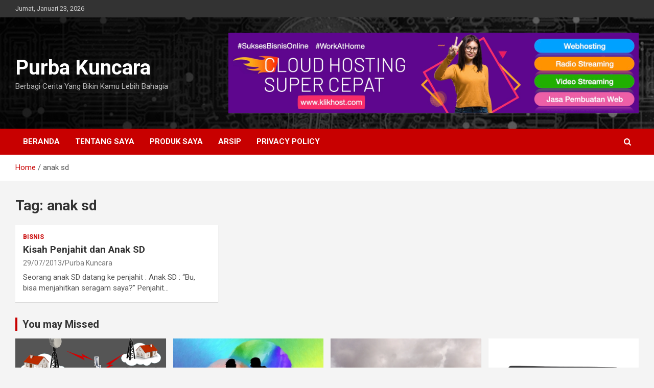

--- FILE ---
content_type: text/javascript
request_url: https://purbakuncara.com/wp-content/litespeed/js/1900cbd5cf87451a336bc8d4834e24d4.js?ver=c2734
body_size: 310
content:
(function($){$(document).ready(function(){var sDanw_InitNotification;var oDanw_Notification=danw_notification_wc_ajax;var oDanw_Duration=oDanw_Notification.danw_duration_notification;var oDanw_CustomDuration=oDanw_Notification.danw_duration_custom_notification;var data={action:'danw_notification_wc_ajax'};clearTimeout(sDanw_InitNotification);sDanw_InitNotification=setInterval(function(){oDanw_showNotification()},oDanw_Notification.danw_first_time_notifcation);function oDanw_showNotification(){$.ajax({url:oDanw_Notification.ajaxurl,type:'get',data:data,dataType:'html',beforeSend:function(){$('.danw-wrapper').remove();clearTimeout(sDanw_InitNotification)},complete:function(){},success:function(html){sDanw_InitNotification=setInterval(function(){oDanw_showNotification()},oDanw_Notification.danw_time_notifcation);if(html!==''){var eNotification=$(html);eNotification.css({'z-index':9999});eNotification.css({opacity:0});$('body').append(eNotification);if($('.danw-wrapper-custom').length>0){eNotification.css({'z-index':9990});doAnimation(eNotification,500,!1,!1,Math.round($('.danw-wrapper-custom').outerHeight()))}else{doAnimation(eNotification,500)}
setTimeout(function(){$('.dawn-close-btn').trigger('click')},oDanw_Duration)}},error:function(xhr,ajaxOptions,thrownError){}})}
$('body').on('click','.dawn-close-btn',function(event){event.preventDefault();doAnimation($(this).parent().parent(),500,!0,function(){})});function doAnimation(eBlock,iDuration,bHide,fCallback,iBottomMargin){var ePos=eBlock.position();if(bHide===!0){eBlock.css({opacity:1});eBlock.animate({bottom:6,opacity:0},{duration:iDuration,complete:function(){eBlock.remove();if(typeof fCallback==="function"){fCallback()}}})}else{eBlock.css({bottom:6});eBlock.css({opacity:0});var iBottomPix=20;if(iBottomMargin){iBottomPix=iBottomMargin+30}
eBlock.animate({bottom:iBottomPix,opacity:1},{duration:iDuration,complete:function(){if(typeof fCallback==="function"){fCallback()}}})}}})})(jQuery)
;

--- FILE ---
content_type: text/javascript
request_url: https://purbakuncara.com/wp-content/litespeed/js/5d3af5ba056ff04a2225bc3a0c1de202.js?ver=de202
body_size: 19733
content:
(function(){var aa=function(a){var b=0;return function(){return b<a.length?{done:!1,value:a[b++]}:{done:!0}}},p=function(a){var b=typeof Symbol!="undefined"&&Symbol.iterator&&a[Symbol.iterator];if(b)return b.call(a);if(typeof a.length=="number")return{next:aa(a)};throw Error(String(a)+" is not an iterable or ArrayLike")};var ba=this||self,q=function(a,b){a=a.split(".");for(var c=ba,d;a.length&&(d=a.shift());)a.length||b===void 0?c=c[d]&&c[d]!==Object.prototype[d]?c[d]:c[d]={}:c[d]=b};function r(){for(var a=t,b={},c=0;c<a.length;++c)b[a[c]]=c;return b}function u(){var a="ABCDEFGHIJKLMNOPQRSTUVWXYZ";a+=a.toLowerCase()+"0123456789-_";return a+"."}var t,w;function ca(a){function b(m){for(;d<a.length;){var l=a.charAt(d++),k=w[l];if(k!=null)return k;if(!/^[\s\xa0]*$/.test(l))throw Error("Unknown base64 encoding at char: "+l)}return m}t=t||u();w=w||r();for(var c="",d=0;;){var e=b(-1),f=b(0),g=b(64),h=b(64);if(h===64&&e===-1)return c;c+=String.fromCharCode(e<<2|f>>4);g!==64&&(c+=String.fromCharCode(f<<4&240|g>>2),h!==64&&(c+=String.fromCharCode(g<<6&192|h)))}};var x={};function y(a){x.TAGGING=x.TAGGING||[];x.TAGGING[a]=!0};function da(a,b){if(a&&Array.isArray(a))for(var c=0;c<a.length;c++)if(a[c]&&b(a[c]))return a[c]}function z(a,b){for(var c in b)b.hasOwnProperty(c)&&(a[c]=b[c])};var A=function(a){this.h=a};A.prototype.toString=function(){return this.h};new A("about:blank");new A("about:invalid#zClosurez");var B=/^\s*(?!javascript:)(?:[\w+.-]+:|[^:/?#]*(?:[/?#]|$))/i;var C=window,D=window.history,E=document,F=navigator;function G(){var a={},b=C.google_tag_data;C.google_tag_data=b===void 0?a:b;return C.google_tag_data};function ea(a){var b=H();b.pending||(b.pending=[]);da(b.pending,function(c){return c.target.ctid===a.ctid&&c.target.isDestination===a.isDestination})||b.pending.push({target:a,onLoad:void 0})}function I(){var a=C.google_tags_first_party;Array.isArray(a)||(a=[]);var b={};a=p(a);for(var c=a.next();!c.done;c=a.next())b[c.value]=!0;return Object.freeze(b)}
var fa=function(){this.container={};this.destination={};this.canonical={};this.pending=[];this.injectedFirstPartyContainers={};this.injectedFirstPartyContainers=I()};function H(){var a=G(),b=a.tidr;b&&typeof b==="object"||(b=new fa,a.tidr=b);a=b;a.container||(a.container={});a.destination||(a.destination={});a.canonical||(a.canonical={});a.pending||(a.pending=[]);a.injectedFirstPartyContainers||(a.injectedFirstPartyContainers=I());return a};var J=/:[0-9]+$/;function K(a,b){b&&(b=String(b).toLowerCase());if(b==="protocol"||b==="port")a.protocol=L(a.protocol)||L(C.location.protocol);b==="port"?a.port=String(Number(a.hostname?a.port:C.location.port)||(a.protocol==="http"?80:a.protocol==="https"?443:"")):b==="host"&&(a.hostname=(a.hostname||C.location.hostname).replace(J,"").toLowerCase());return M(a,b)}
function M(a,b,c){var d=L(a.protocol);b&&(b=String(b).toLowerCase());switch(b){case "url_no_fragment":c="";a&&a.href&&(c=a.href.indexOf("#"),c=c<0?a.href:a.href.substring(0,c));a=c;break;case "protocol":a=d;break;case "host":a=a.hostname.replace(J,"").toLowerCase();c&&(c=/^www\d*\./.exec(a))&&c[0]&&(a=a.substring(c[0].length));break;case "port":a=String(Number(a.port)||(d==="http"?80:d==="https"?443:""));break;case "path":a.pathname||a.hostname||y(1);a=a.pathname.substring(0,1)==="/"?a.pathname:"/"+a.pathname;a=a.split("/");[].indexOf(a[a.length-1])>=0&&(a[a.length-1]="");a=a.join("/");break;case "query":a=a.search.replace("?","");break;case "extension":a=a.pathname.split(".");a=a.length>1?a[a.length-1]:"";a=a.split("/")[0];break;case "fragment":a=a.hash.replace("#","");break;default:a=a&&a.href}return a}function L(a){return a?a.replace(":","").toLowerCase():""}var N={},O=0;function P(a){var b=N[a];if(!b){b=E.createElement("a");a&&(b.href=a);var c=b.pathname;c[0]!=="/"&&(a||y(1),c="/"+c);var d=b.hostname.replace(J,"");b={href:b.href,protocol:b.protocol,host:b.host,hostname:d,pathname:c,search:b.search,hash:b.hash,port:b.port};O<5&&(N[a]=b,O++)}return b};var Q;function R(){function a(g){c(g.target||g.srcElement||{})}function b(g){d(g.target||g.srcElement||{})}var c=ha,d=ia,e=S();if(!e.init){E.addEventListener&&E.addEventListener("mousedown",a,!1);E.addEventListener&&E.addEventListener("keyup",a,!1);E.addEventListener&&E.addEventListener("submit",b,!1);var f=HTMLFormElement.prototype.submit;HTMLFormElement.prototype.submit=function(){d(this);f.call(this)};e.init=!0}}
function T(a,b,c,d,e){a={callback:a,domains:b,fragment:c===2,placement:c,forms:d,sameHost:e};S().decorators.push(a)}
function U(a,b,c){for(var d=S().decorators,e={},f=0;f<d.length;++f){var g=d[f],h;if(h=!c||g.forms)a:{h=g.domains;var m=a,l=!!g.sameHost;if(h&&(l||m!==E.location.hostname))for(var k=0;k<h.length;k++)if(h[k]instanceof RegExp){if(h[k].test(m)){h=!0;break a}}else if(m.indexOf(h[k])>=0||l&&h[k].indexOf(m)>=0){h=!0;break a}h=!1}h&&(h=g.placement,h===void 0&&(h=g.fragment?2:1),h===b&&z(e,g.callback()))}return e}function S(){var a=G(),b=a.gl;b&&b.decorators||(b={decorators:[]},a.gl=b);return b};var V=[];function W(a){return V[a]===void 0?!1:V[a]};var ja=/(.*?)\*(.*?)\*(.*)/,ka=/([^?#]+)(\?[^#]*)?(#.*)?/;function X(a){if(a=ka.exec(a))return{g:a[1],query:a[2],fragment:a[3]}}function Y(a){return new RegExp("(.*?)(^|&)"+a+"=([^&]*)&?(.*)")}
function Z(a){var b=[],c;for(c in a)if(a.hasOwnProperty(c)){var d=a[c];if(d!==void 0&&d===d&&d!==null&&d.toString()!=="[object Object]"){b.push(c);var e=b,f=e.push;d=String(d);t=t||u();w=w||r();for(var g=[],h=0;h<d.length;h+=3){var m=h+1<d.length,l=h+2<d.length,k=d.charCodeAt(h),n=m?d.charCodeAt(h+1):0,v=l?d.charCodeAt(h+2):0,ta=k>>2;k=(k&3)<<4|n>>4;n=(n&15)<<2|v>>6;v&=63;l||(v=64,m||(n=64));g.push(t[ta],t[k],t[n],t[v])}f.call(e,g.join(""))}}a=b.join("*");return["1",la(a),a].join("*")}
function la(a,b){a=[F.userAgent,(new Date).getTimezoneOffset(),F.userLanguage||F.language,Math.floor((new Date(Date.now())).getTime()/60/1E3)-(b===void 0?0:b),a].join("*");if(!(b=Q)){b=Array(256);for(var c=0;c<256;c++){for(var d=c,e=0;e<8;e++)d=d&1?d>>>1^3988292384:d>>>1;b[c]=d}}Q=b;b=4294967295;for(c=0;c<a.length;c++)b=b>>>8^Q[(b^a.charCodeAt(c))&255];return((b^-1)>>>0).toString(36)}
function ma(a){return function(b){var c=P(C.location.href),d=c.search.replace("?","");var e={};for(var f=p(d.split("&")),g=f.next();!g.done;g=f.next()){var h=p(g.value.split("="));g=h.next().value;for(var m,l=[];!(m=h.next()).done;)l.push(m.value);h=l;g=decodeURIComponent(g.replace(/\+/g," "));g==="_gl"&&(h=h.join("="),e[g]||(e[g]=[]),e[g].push(h))}var k;e=(k=e._gl)==null?void 0:k[0];b.query=na(e||"")||{};k=K(c,"fragment");e=-1;k.length>=4&&k.substring(0,4)==="_gl="?e=4:(f=k.indexOf("&_gl="),f>0&&(e=f+3+2));e<0?e=void 0:(f=k.indexOf("&",e),e=f<0?k.substring(e):k.substring(e,f));b.fragment=na(e||"")||{};a&&oa(c,d,k)}}function pa(a,b){if(a=Y(a).exec(b)){var c=a[2],d=a[4];b=a[1];d&&(b=b+c+d)}return b}function oa(a,b,c){function d(f,g){f=pa("_gl",f);f.length&&(f=g+f);return f}if(D&&D.replaceState){var e=Y("_gl");if(e.test(b)||e.test(c))a=K(a,"path"),b=d(b,"?"),c=d(c,"#"),D.replaceState({},"",""+a+b+c)}}
var na=function(a){try{a:{if(a){b:{for(var b=0;b<3;++b){var c=ja.exec(a);if(c){var d=c;break b}c:{try{var e=decodeURIComponent(a);break c}catch(v){}e=void 0}a=e||""}d=void 0}if(d&&d[1]==="1"){var f=d[3];b:{var g=d[2];for(d=0;d<3;++d)if(g===la(f,d)){var h=!0;break b}h=!1}if(h){var m=f;break a}y(7)}}m=void 0}f=m;if(f!==void 0){m={};var l=f?f.split("*"):[];for(f=0;f+1<l.length;f+=2){var k=l[f],n=ca(l[f+1]);m[k]=n}y(6);return m}}catch(v){y(8)}};function qa(a,b,c,d,e){function f(l){l=pa(a,l);var k=l.charAt(l.length-1);l&&k!=="&"&&(l+="&");return l+m}d=d===void 0?!1:d;e=e===void 0?!1:e;c=X(c);if(!c)return"";var g=c.query||"",h=c.fragment||"",m=a+"="+b;d?h.substring(1).length!==0&&e||(h="#"+f(h.substring(1))):g="?"+f(g.substring(1));return""+c.g+g+h}
function ra(a,b){function c(m,l,k){a:{for(n in m)if(m.hasOwnProperty(n)){var n=!0;break a}n=!1}n&&(m=Z(m),d?(W(3)||W(1)||!l)&&sa("_gl",m,a,l,k):ua("_gl",m,a,l,k))}var d=(a.tagName||"").toUpperCase()==="FORM",e=U(b,1,d),f=U(b,2,d),g=U(b,4,d);b=U(b,3,d);c(e,!1,!1);c(f,!0,!1);W(1)&&c(g,!0,!0);for(var h in b)b.hasOwnProperty(h)&&va(h,b[h],a)}function va(a,b,c,d){c.tagName.toLowerCase()==="a"?ua(a,b,c,d):c.tagName.toLowerCase()==="form"&&sa(a,b,c)}
function ua(a,b,c,d,e){d=d===void 0?!1:d;e=e===void 0?!1:e;var f;if((f=c.href)&&!(f=!W(4)||d)){var g=C.location.href;f=X(c.href);g=X(g);f=!(f&&g&&f.g===g.g&&f.query===g.query&&f.fragment)}f&&(a=qa(a,b,c.href,d,e),B.test(a)&&(c.href=a))}
function sa(a,b,c,d,e){d=d===void 0?!1:d;e=e===void 0?!1:e;if(c){var f=c.getAttribute("action")||"";if(f){var g=(c.method||"").toLowerCase();if(g==="get"&&!d){d=c.childNodes||[];e=!1;for(f=0;f<d.length;f++)if(g=d[f],g.name===a){g.setAttribute("value",b);e=!0;break}e||(d=E.createElement("input"),d.setAttribute("type","hidden"),d.setAttribute("name",a),d.setAttribute("value",b),c.appendChild(d))}else if(g==="get"||g==="post")a=qa(a,b,f,d,e),B.test(a)&&(c.action=a)}}}
function ha(a){try{a:{for(var b=100;a&&b>0;){if(a.href&&a.nodeName.match(/^a(?:rea)?$/i)){var c=a;break a}a=a.parentNode;b--}c=null}if(c){var d=c.protocol;d!=="http:"&&d!=="https:"||ra(c,c.hostname)}}catch(e){}}function ia(a){try{var b=a.getAttribute("action");if(b){var c=K(P(b),"host");ra(a,c)}}catch(d){}};q("google_tag_data.glBridge.auto",function(a,b,c,d){R();c=c==="fragment"?2:1;d=!!d;T(a,b,c,d,!1);c===2&&y(23);d&&y(24)});q("google_tag_data.glBridge.passthrough",function(a,b,c){R();T(a,[M(C.location,"host",!0)],b,!!c,!0)});q("google_tag_data.glBridge.decorate",function(a,b,c){a=Z(a);va("_gl",a,b,!!c)});q("google_tag_data.glBridge.generate",Z);q("google_tag_data.glBridge.get",function(a,b){var c=ma(!!b);b=S();b.data||(b.data={query:{},fragment:{}},c(b.data));c={};if(b=b.data)z(c,b.query),a&&z(c,b.fragment);return c});q("google_tag_data.tcBridge.registerUa",function(a,b){a=a+"_"+b;var c=H(),d=c.destination[a];d?(d.state=2,d.containers=[],d.destinations=[b]):c.destination[a]={state:2,containers:[],destinations:[b]}});q("google_tag_data.tcBridge.setSideload",function(a,b,c){var d={source:5,fromContainerExecution:!0};a={ctid:a+"_"+c,isDestination:!0};c=H().container[b];c&&c.state!==3||(H().container[b]={state:1,context:d,parent:a},ea({ctid:b,isDestination:!1}))});q("google_tag_data.tcBridge.isContainerLoaded",function(a){return!!H().container[a]})})(window);(function(){function La(a){var b=1,c;if(a)for(b=0,c=a.length-1;c>=0;c--){var d=a.charCodeAt(c);b=(b<<6&268435455)+d+(d<<14);d=b&266338304;b=d!=0?b^d>>21:b}return b};var $c=function(a){this.C=a||[]};$c.prototype.set=function(a){this.C[a]=!0};$c.prototype.get=function(a){return this.C[a]};$c.prototype.encode=function(){for(var a=[],b=0;b<this.C.length;b++)this.C[b]&&(a[Math.floor(b/6)]^=1<<b%6);for(b=0;b<a.length;b++)a[b]="ABCDEFGHIJKLMNOPQRSTUVWXYZabcdefghijklmnopqrstuvwxyz0123456789-_".charAt(a[b]||0);return a.join("")+"~"};$c.prototype.union=function(a){for(var b=this.C.slice(),c=0;c<a.C.length;c++)b[c]=b[c]||a.C[c];return new $c(b)};var aa=window.GoogleAnalyticsObject,Y;if(Y=aa!=void 0)Y=(aa.constructor+"").indexOf("String")>-1;var ha;if(ha=Y){var wa=window.GoogleAnalyticsObject;ha=wa?wa.replace(/^[\s\xa0]+|[\s\xa0]+$/g,""):""}var gb=ha||"ga",jd=/^(?:utma\.)?\d+\.\d+$/,kd=/^amp-[\w.-]{22,64}$/,Ba=!1;var vd=new $c;function J(a){vd.set(a)}var Td=function(a){a=Dd(a);return vd.union(new $c(a)).encode()},Dd=function(a){a=a.get(Gd);ka(a)||(a=[]);return a};var ea=function(a){return typeof a=="function"},ka=function(a){return Object.prototype.toString.call(Object(a))=="[object Array]"},qa=function(a){var b;if(b=a!=void 0)b=(a.constructor+"").indexOf("String")>-1;return b},D=function(a,b){return a.indexOf(b)==0},sa=function(a){return a?a.replace(/^[\s\xa0]+|[\s\xa0]+$/g,""):""},ra=function(){for(var a=O.navigator.userAgent+(M.cookie?M.cookie:"")+(M.referrer?M.referrer:""),b=a.length,c=O.history.length;c>0;)a+=c--^b++;return[hd()^La(a)&2147483647,Math.round((new Date).getTime()/1E3)].join(".")},ta=function(a){var b=M.createElement("img");b.width=1;b.height=1;b.src=a;return b},ua=function(){},K=function(a){if(encodeURIComponent instanceof Function)return encodeURIComponent(a);J(28);return a},L=function(a,b,c){var d=M;try{d.addEventListener?d.addEventListener(a,b,!!c):d.attachEvent&&d.attachEvent("on"+a,b)}catch(e){J(27)}},f=/^[\w\-:/.?=&%!\[\]]+$/,Nd=/^[\w+/_-]+[=]{0,2}$/,ff=null,Id=function(a,b,c,d,e){if(!ff){ff={createScriptURL:function(ca){return ca},createHTML:function(ca){return ca}};try{ff=window.trustedTypes.createPolicy("google-analytics",ff)}catch(ca){}}if(a){var g=M.querySelector&&M.querySelector("script[nonce]")||null;g=g?g.nonce||g.getAttribute&&g.getAttribute("nonce")||"":"";c?(e=d="",b&&f.test(b)&&(d=' id="'+b+'"'),g&&Nd.test(g)&&(e=' nonce="'+g+'"'),f.test(a)&&M.write(ff.createHTML("<script"+d+e+' src="'+a+'">\x3c/script>'))):(c=M.createElement("script"),c.type="text/javascript",c.async=!0,c.src=ff.createScriptURL(a),d&&(c.onload=d),e&&(c.onerror=e),b&&(c.id=b),g&&c.setAttribute("nonce",g),a=M.getElementsByTagName("script")[0],a.parentNode.insertBefore(c,a))}},be=function(a,b){return E(M.location[b?"href":"search"],a)},E=function(a,b){return(a=a.match("(?:&|#|\\?)"+K(b).replace(/([.*+?^=!:${}()|\[\]\/\\])/g,"\\$1")+"=([^&#]*)"))&&a.length==2?a[1]:""},xa=function(){var a=""+M.location.hostname;return a.indexOf("www.")==0?a.substring(4):a},de=function(a,b){var c=a.indexOf(b);if(c==5||c==6)if(a=a.charAt(c+b.length),a=="/"||a=="?"||a==""||a==":")return!0;return!1},of=function(a,b){var c=M.referrer;if(/^(https?|android-app):\/\//i.test(c)){if(a)return c;a="//"+M.location.hostname;if(!de(c,a))return b&&(b=a.replace(/\./g,"-")+".cdn.ampproject.org",de(c,b))?void 0:c}},za=function(a,b){if(b.length==1&&b[0]!=null&&typeof b[0]==="object")return b[0];for(var c={},d=Math.min(a.length+1,b.length),e=0;e<d;e++)if(typeof b[e]==="object"){for(var g in b[e])b[e].hasOwnProperty(g)&&(c[g]=b[e][g]);break}else e<a.length&&(c[a[e]]=b[e]);return c},Ee=function(a,b){for(var c=0;c<a.length;c++)if(b==a[c])return!0;return!1};var ee=function(){this.oa=[];this.ea={};this.m={}};ee.prototype.set=function(a,b,c){this.oa.push(a);c?this.m[":"+a]=b:this.ea[":"+a]=b};ee.prototype.get=function(a){return this.m.hasOwnProperty(":"+a)?this.m[":"+a]:this.ea[":"+a]};ee.prototype.map=function(a){for(var b=0;b<this.oa.length;b++){var c=this.oa[b],d=this.get(c);d&&a(c,d)}};var O=window,M=document,jf=document.currentScript?document.currentScript.src:"",va=function(a,b){return setTimeout(a,b)};var Qa=window,Za=document,G=function(a){var b=Qa._gaUserPrefs;if(b&&b.ioo&&b.ioo()||Za.documentElement.hasAttribute("data-google-analytics-opt-out")||a&&Qa["ga-disable-"+a]===!0)return!0;try{var c=Qa.external;if(c&&c._gaUserPrefs&&c._gaUserPrefs=="oo")return!0}catch(g){}a=[];b=String(Za.cookie).split(";");for(c=0;c<b.length;c++){var d=b[c].split("="),e=d[0].replace(/^\s*|\s*$/g,"");e&&e=="AMP_TOKEN"&&((d=d.slice(1).join("=").replace(/^\s*|\s*$/g,""))&&(d=decodeURIComponent(d)),a.push(d))}for(b=0;b<a.length;b++)if(a[b]=="$OPT_OUT")return!0;return Za.getElementById("__gaOptOutExtension")?!0:!1};var Ca=function(a){var b=[],c=M.cookie.split(";");a=new RegExp("^\\s*"+a+"=\\s*(.*?)\\s*$");for(var d=0;d<c.length;d++){var e=c[d].match(a);e&&b.push(e[1])}return b},zc=function(a,b,c,d,e,g,ca){e=G(e)?!1:eb.test(M.location.hostname)||c=="/"&&vc.test(d)?!1:!0;if(!e)return!1;b&&b.length>1200&&(b=b.substring(0,1200));c=a+"="+b+"; path="+c+"; ";g&&(c+="expires="+(new Date((new Date).getTime()+g)).toGMTString()+"; ");d&&d!=="none"&&(c+="domain="+d+";");ca&&(c+=ca+";");d=M.cookie;M.cookie=c;if(!(d=d!=M.cookie))a:{a=Ca(a);for(d=0;d<a.length;d++)if(b==a[d]){d=!0;break a}d=!1}return d},Cc=function(a){return encodeURIComponent?encodeURIComponent(a).replace(/\(/g,"%28").replace(/\)/g,"%29"):a},vc=/^(www\.)?google(\.com?)?(\.[a-z]{2})?$/,eb=/(^|\.)doubleclick\.net$/i;var ya=function(a){var b=[],c=M.cookie.split(";");a=new RegExp("^\\s*"+(a||"_gac")+"_(UA-\\d+-\\d+)=\\s*(.+?)\\s*$");for(var d=0;d<c.length;d++){var e=c[d].match(a);e&&b.push({ja:e[1],value:e[2],timestamp:Number(e[2].split(".")[1])||0})}b.sort(function(g,ca){return ca.timestamp-g.timestamp});return b};function ob(a,b,c){b=ya(b);var d={};if(!b||!b.length)return d;for(var e=0;e<b.length;e++){var g=b[e].value.split(".");if(g[0]!=="1"||c&&g.length<3||!c&&g.length!==3)a&&(a.na=!0);else if(Number(g[1])){d[b[e].ja]?a&&(a.pa=!0):d[b[e].ja]=[];var ca={version:g[0],timestamp:Number(g[1])*1E3,qa:g[2]};c&&g.length>3&&(ca.labels=g.slice(3));d[b[e].ja].push(ca)}}return d};var Fa,Ga,fb,Ab,ja=/^https?:\/\/[^/]*cdn\.ampproject\.org\//,Ue=/^(?:www\.|m\.|amp\.)+/,Ub=[],da=function(a){if(ye(a[Kd])){if(Ab===void 0){var b;if(b=(b=De.get())&&b._ga||void 0)Ab=b,J(81)}if(Ab!==void 0)return a[Q]||(a[Q]=Ab),!1}if(a[Kd]){J(67);if(a[ac]&&a[ac]!="cookie")return!1;if(Ab!==void 0)a[Q]||(a[Q]=Ab);else{a:{b=String(a[W]||xa());var c=String(a[Yb]||"/"),d=Ca(String(a[U]||"_ga"));b=na(d,b,c);if(!b||jd.test(b))b=!0;else if(b=Ca("AMP_TOKEN"),b.length==0)b=!0;else{if(b.length==1&&(b=decodeURIComponent(b[0]),b=="$RETRIEVING"||b=="$OPT_OUT"||b=="$ERROR"||b=="$NOT_FOUND")){b=!0;break a}b=!1}}if(b&&tc(ic,String(a[Na])))return!0}}return!1},ic=function(){Z.D([ua])},tc=function(a,b){var c=Ca("AMP_TOKEN");if(c.length>1)return J(55),!1;c=decodeURIComponent(c[0]||"");if(c=="$OPT_OUT"||c=="$ERROR"||G(b))return J(62),!1;if(!ja.test(M.referrer)&&c=="$NOT_FOUND")return J(68),!1;if(Ab!==void 0)return J(56),va(function(){a(Ab)},0),!0;if(Fa)return Ub.push(a),!0;if(c=="$RETRIEVING")return J(57),va(function(){tc(a,b)},1E4),!0;Fa=!0;c&&c[0]!="$"||(xc("$RETRIEVING",3E4),setTimeout(Mc,3E4),c="");return Pc(c,b)?(Ub.push(a),!0):!1},Pc=function(a,b,c){if(!window.JSON)return J(58),!1;var d=O.XMLHttpRequest;if(!d)return J(59),!1;var e=new d;if(!("withCredentials"in e))return J(60),!1;e.open("POST",(c||"https://ampcid.google.com/v1/publisher:getClientId")+"?key=AIzaSyA65lEHUEizIsNtlbNo-l2K18dT680nsaM",!0);e.withCredentials=!0;e.setRequestHeader("Content-Type","text/plain");e.onload=function(){Fa=!1;if(e.readyState==4){try{e.status!=200&&(J(61),Qc("","$ERROR",3E4));var g=JSON.parse(e.responseText);g.optOut?(J(63),Qc("","$OPT_OUT",31536E6)):g.clientId?Qc(g.clientId,g.securityToken,31536E6):!c&&g.alternateUrl?(Ga&&clearTimeout(Ga),Fa=!0,Pc(a,b,g.alternateUrl)):(J(64),Qc("","$NOT_FOUND",36E5))}catch(ca){J(65),Qc("","$ERROR",3E4)}e=null}};d={originScope:"AMP_ECID_GOOGLE"};a&&(d.securityToken=a);e.send(JSON.stringify(d));Ga=va(function(){J(66);Qc("","$ERROR",3E4)},1E4);return!0},Mc=function(){Fa=!1},xc=function(a,b){if(fb===void 0){fb="";for(var c=id(),d=0;d<c.length;d++){var e=c[d];if(zc("AMP_TOKEN",encodeURIComponent(a),"/",e,"",b)){fb=e;return}}}zc("AMP_TOKEN",encodeURIComponent(a),"/",fb,"",b)},Qc=function(a,b,c){Ga&&clearTimeout(Ga);b&&xc(b,c);Ab=a;b=Ub;Ub=[];for(c=0;c<b.length;c++)b[c](a)},ye=function(a){a:{if(ja.test(M.referrer)){var b=M.location.hostname.replace(Ue,"");b:{var c=M.referrer;c=c.replace(/^https?:\/\//,"");var d=c.replace(/^[^/]+/,"").split("/"),e=d[2];d=(d=e=="s"?d[3]:e)?decodeURIComponent(d):d;if(!d){if(c.indexOf("xn--")==0){c="";break b}(c=c.match(/(.*)\.cdn\.ampproject\.org\/?$/))&&c.length==2&&(d=c[1].replace(/-/g,".").replace(/\.\./g,"-"))}c=d?d.replace(Ue,""):""}(d=b===c)||(c="."+c,d=b.substring(b.length-c.length,b.length)===c);if(d){b=!0;break a}else J(78)}b=!1}return b&&a!==!1};var bd=function(a){return(a?"https:":Ba||"https:"==M.location.protocol?"https:":"http:")+"//www.google-analytics.com"},Ge=function(a){switch(a){default:case 1:return"https://www.google-analytics.com/gtm/js?id=";case 2:return"https://www.googletagmanager.com/gtag/js?id="}},Da=function(a){this.name="len";this.message=a+"-8192"},ba=function(a,b,c){c=c||ua;if(b.length<=2036)wc(a,b,c);else if(b.length<=8192)x(a,b,c)||wd(a,b,c)||wc(a,b,c);else throw new Da(b.length)},pe=function(a,b,c,d){d=d||ua;wd(a+"?"+b,"",d,c)},wc=function(a,b,c){var d=ta(a+"?"+b);d.onload=d.onerror=function(){d.onload=null;d.onerror=null;c()}},wd=function(a,b,c,d){var e=O.XMLHttpRequest;if(!e)return!1;var g=new e;if(!("withCredentials"in g))return!1;a=a.replace(/^http:/,"https:");g.open("POST",a,!0);g.withCredentials=!0;g.setRequestHeader("Content-Type","text/plain");g.onreadystatechange=function(){if(g.readyState==4){if(d&&g.getResponseHeader("Content-Type")==="text/plain")try{Ea(d,g.responseText,c)}catch(ca){c()}else c();g=null}};g.send(b);return!0},Ea=function(a,b,c){if(b.length<1)c();else if(a.count++>3)c();else{var d=b.charAt(0);if(d==="1")oc(a,b.substring(1),c);else if(a.V&&d==="2"){var e=b.substring(1).split(","),g=0;b=function(){++g===e.length&&c()};for(d=0;d<e.length;d++)oc(a,e[d],b)}else c()}},oc=function(a,b,c){if(b.length===0)c();else switch(b.charAt(0)){case "d":pe("https://stats.g.doubleclick.net/j/collect",a.U,a,c);break;case "g":wc("https://www.google.com/ads/ga-audiences",a.google,c);(b=b.substring(1))&&/^[a-z.]{1,6}$/.test(b)&&wc("https://www.google.%/ads/ga-audiences".replace("%",b),a.google,ua);break;case "G":if(a.V){a.V("G-"+b.substring(1));c();break}case "x":if(a.V){a.V();c();break}case "c":if(a.V){a.V(b.substring(1));c();break}default:c()}},x=function(a,b,c){return O.navigator.sendBeacon?O.navigator.sendBeacon(a,b)?(c(),!0):!1:!1};var qc=function(){return O.gaData=O.gaData||{}},h=function(a){var b=qc();return b[a]=b[a]||{}};var Ha=function(){this.M=[]};Ha.prototype.add=function(a){this.M.push(a)};Ha.prototype.D=function(a){try{for(var b=0;b<this.M.length;b++){var c=a.get(this.M[b]);c&&ea(c)&&c.call(O,a)}}catch(d){}b=a.get(Ia);b!=ua&&ea(b)&&(a.set(Ia,ua,!0),setTimeout(b,10))};function Ja(a){if(a.get(Ka)!=100&&La(P(a,Q))%1E4>=R(a,Ka)*100)throw"abort"}function Ma(a){if(G(P(a,Na)))throw"abort"}function Oa(){var a=M.location.protocol;if(a!="http:"&&a!="https:")throw"abort"}
function pf(a){var b=!1,c=!1;if(vd.get(89)){c=!0;var d=a.get(kb),e=M.location;if(e){var g=e.pathname||"";g.charAt(0)!="/"&&(g="/"+g);e=e.protocol+"//"+e.hostname+g+e.search;d&&d.indexOf(e)===0||(b=!0)}}!c&&vd.get(90)&&(c=!0,d=a.get(lb),e=of(!!a.get(ec),!!a.get(Kd)),d!==e&&(b=!0));!c&&vd.get(91)&&(c=!0,a.get(qf)!==M.title&&(b=!0));return c&&!b}
function Pa(a){try{O.navigator.sendBeacon?J(42):O.XMLHttpRequest&&"withCredentials"in new O.XMLHttpRequest&&J(40)}catch(c){}a.set(ld,Td(a),!0);a.set(Ac,R(a,Ac)+1);var b=[];ue.map(function(c,d){d.F&&(c=a.get(c),c!=void 0&&c!=d.defaultValue&&(typeof c=="boolean"&&(c*=1),b.push(d.F+"="+K(""+c))))});a.get(xe)===!1&&b.push("npa=1");b.push("z="+Bd());pf(a)&&J(109);a.set(Ra,b.join("&"),!0)}
function Sa(a){var b=P(a,fa);!b&&a.get(Vd)&&(b="beacon");var c=P(a,gd),d=P(a,oe),e=c||(d||bd(!1)+"")+"/collect",g=!(!c&&!d),ca=a.Z(Ia),l=P(a,Ra),k=P(a,Na);switch(P(a,ad)){case "d":if(!g&&!P(a,Od)){ca&&ca();break}e=c||(d||bd(!1)+"")+"/j/collect";b=a.get(qe)||void 0;pe(e,l,b,ca);break;default:g?b?(ca=ca||ua,b=="image"?wc(e,l,ca):b=="xhr"&&wd(e,l,ca)||b=="beacon"&&x(e,l,ca)||ba(e,l,ca)):ba(e,l,ca):ca&&ca()}l=h(k);ca=l.hitcount;l.hitcount=ca?ca+1:1;l.first_hit||(l.first_hit=(new Date).getTime());delete h(k).pending_experiments;a.set(Ia,ua,!0);if(rf(a))if(l=P(a,Na),k=sf[l])for(l=0;l<k.length;++l)(ca=tf(k[l]).q)&&ca.length<30&&ca.push&&ca.push(uf(a));else vf[l]=vf[l]||[],vf[l].length<30&&vf[l].push(uf(a))}function Hc(a){qc().expId&&a.set(Nc,qc().expId);qc().expVar&&a.set(Oc,qc().expVar);var b=P(a,Na);if(b=h(b).pending_experiments){var c=[];for(d in b)b.hasOwnProperty(d)&&b[d]&&c.push(encodeURIComponent(d)+"."+encodeURIComponent(b[d]));var d=c.join("!")}else d=void 0;d&&((b=a.get(m))&&(d=b+"!"+d),a.set(m,d,!0))}
function cd(){if(O.navigator&&O.navigator.loadPurpose=="preview")throw"abort"}function yd(a){var b=O.gaDevIds||[];if(ka(b)){var c=a.get("&did");qa(c)&&c.length>0&&(b=b.concat(c.split(",")));c=[];for(var d=0;d<b.length;d++)Ee(c,b[d])||c.push(b[d]);c.length!=0&&a.set("&did",c.join(","),!0)}}function vb(a){if(!a.get(Na))throw"abort"}
function Pe(a){try{if(!a.get(Qe)&&(a.set(Qe,!0),!a.get("&gtm"))){var b=void 0,c=void 0;lf(be("gtm_debug"))&&(b=2);!b&&D(M.referrer,"https://tagassistant.google.com/")&&(b=3);!b&&Ee(M.cookie.split("; "),"__TAG_ASSISTANT=x")&&(b=4);b||(c=M.documentElement.getAttribute("data-tag-assistant-present"),lf(c)&&(b=5));if(b){O["google.tagmanager.debugui2.queue"]||(O["google.tagmanager.debugui2.queue"]=[],Id("https://www.google-analytics.com/debug/bootstrap?id="+a.get(Na)+"&src=LEGACY&cond="+b));var d=M.currentScript;O["google.tagmanager.debugui2.queue"].push({messageType:"LEGACY_CONTAINER_STARTING",data:{id:a.get(Na),scriptSource:d&&d.src||""}})}}}catch(e){}}function lf(a){if(a==null||a.length===0)return!1;a=Number(a);var b=Date.now();return a<b+3E5&&a>b-9E5};var hd=function(){return Math.round(Math.random()*2147483647)},Bd=function(){try{var a=new Uint32Array(1);O.crypto.getRandomValues(a);return a[0]&2147483647}catch(b){return hd()}};function Ta(a){var b=R(a,Ua);b>=500&&J(15);var c=P(a,Va);if(c!="transaction"&&c!="item"){c=R(a,Wa);var d=(new Date).getTime(),e=R(a,Xa);e==0&&a.set(Xa,d);e=Math.round((d-e)*2/1E3);e>0&&(c=Math.min(c+e,20),a.set(Xa,d));if(c<=0)throw"abort";a.set(Wa,--c)}a.set(Ua,++b)};var Ya=function(){this.data=new ee};Ya.prototype.get=function(a){var b=$a(a),c=this.data.get(a);b&&c==void 0&&(c=ea(b.defaultValue)?b.defaultValue():b.defaultValue);return b&&b.Z?b.Z(this,a,c):c};var P=function(a,b){a=a.get(b);return a==void 0?"":""+a},R=function(a,b){a=a.get(b);return a==void 0||a===""?0:Number(a)};Ya.prototype.Z=function(a){return(a=this.get(a))&&ea(a)?a:ua};Ya.prototype.set=function(a,b,c){if(a)if(typeof a==="object")for(var d in a)a.hasOwnProperty(d)&&ab(this,d,a[d],c);else ab(this,a,b,c)};var ab=function(a,b,c,d){if(c==void 0)switch(b){case Na:case Va:case hb:}else switch(b){case Va:case Ra:case pb:case kb:case lb:case mb:case sb:case nb:case qf:case qb:case rb:case Q:case tb:case Eb:case Fb:case Gb:case Hb:case Ib:case ub:case xb:case yb:case Bb:case Cb:case Db:case Mb:case Nb:case Ob:case Jb:case Kb:case Lb:case fc:case Ec:case U:case W:case Yb:case $b:case ac:case Fc:break;case jb:case Fd:case Pb:case Zb:case Ka:case dc:break;case zb:break;case ge:case Oe:case "forceSSL":case bc:case cc:case ec:break;case Ia:case Qb:case Rb:case Sb:case Tb:case Vb:case Wb:case Xb:break;case V:break;case Na:wb.test(c);break;case Ve:break;case We:}var e=$a(b);e&&e.o?e.o(a,b,c,d):a.data.set(b,c,d)},gf={hitPayload:88,location:89,referrer:90,title:91,buildHitTask:93,sendHitTask:94,displayFeaturesTask:95,customTask:97,cookieName:98,cookieDomain:99,cookiePath:100,cookieExpires:101,cookieUpdate:102,cookieFlags:103,storage:104,_x_19:105,transportUrl:106,allowAdFeatures:107,sampleRate:108};function hf(a,b){var c=gf[a];c&&J(c);a==="displayFeaturesTask"&&b==void 0&&J(96);/.*Task$/.test(a)&&J(92)}function mf(a,b){if(a)if(typeof a==="object")for(var c in a)a.hasOwnProperty(c)&&hf(c,b);else hf(a,b)};var ue=new ee,ve=[],bb=function(a,b,c,d,e){this.name=a;this.F=b;this.Z=d;this.o=e;this.defaultValue=c};function $a(a){var b=ue.get(a);if(!b)for(var c=0;c<ve.length;c++){var d=ve[c],e=d[0].exec(a);if(e){b=d[1](e);ue.set(b.name,b);break}}return b}function yc(a){var b;ue.map(function(c,d){d.F==a&&(b=d)});return b&&b.name}function S(a,b,c,d,e){a=new bb(a,b,c,d,e);ue.set(a.name,a);return a.name}function cb(a,b){ve.push([new RegExp("^"+a+"$"),b])}function T(a,b,c){return S(a,b,c,void 0,db)}
function db(){};var hb=T("apiVersion","v"),ib=T("clientVersion","_v"),We=S("anonymizeIp","aip"),jb=S("adSenseId","a"),Va=S("hitType","t"),Ia=S("hitCallback"),Ra=S("hitPayload"),ge=S("nonInteraction","ni"),Fc=S("currencyCode","cu");S("dataSource","ds");var Vd=S("useBeacon",void 0,!1),fa=S("transport"),Ve=S("sessionControl","sc","");S("sessionGroup","sg");var Fd=S("queueTime","qt"),Ac=S("_s","_s"),Ie=S("_no_slc"),pb=S("screenName","cd"),kb=S("location","dl",""),lb=S("referrer","dr"),mb=S("page","dp",""),sb=S("hostname","dh"),nb=S("language","ul"),qf=S("title","dt",function(){return M.title||void 0});cb("contentGroup([0-9]+)",function(a){return new bb(a[0],"cg"+a[1])});var qb=S("screenResolution","sr"),rb=S("viewportSize","vp"),tb=S("campaignId","ci"),Eb=S("campaignName","cn"),Fb=S("campaignSource","cs"),Gb=S("campaignMedium","cm"),Hb=S("campaignKeyword","ck"),Ib=S("campaignContent","cc"),ub=S("eventCategory","ec"),xb=S("eventAction","ea"),yb=S("eventLabel","el"),zb=S("eventValue","ev"),Bb=S("socialNetwork","sn"),Cb=S("socialAction","sa"),Db=S("socialTarget","st");S("l1","plt");S("l2","pdt");S("l3","dns");S("l4","rrt");S("l5","srt");S("l6","tcp");S("l7","dit");S("l8","clt");S("l9","_gst");S("l10","_gbt");S("l11","_cst");S("l12","_cbt");var Mb=S("timingCategory","utc"),Nb=S("timingVar","utv"),Ob=S("timingLabel","utl"),Pb=S("timingValue","utt"),Jb=S("appName","an"),Kb=S("appVersion","av",""),Lb=S("appId","aid",""),fc=S("appInstallerId","aiid",""),Ec=S("exDescription","exd"),Oe=S("exFatal","exf"),Nc=S("expId","xid"),Oc=S("expVar","xvar"),m=S("exp","exp"),Rc=S("_utma","_utma"),Sc=S("_utmz","_utmz"),Tc=S("_utmht","_utmht"),Ua=S("_hc",void 0,0),Xa=S("_ti",void 0,0),Wa=S("_to",void 0,20);cb("dimension([0-9]+)",function(a){return new bb(a[0],"cd"+a[1])});cb("metric([0-9]+)",function(a){return new bb(a[0],"cm"+a[1])});S("linkerParam",void 0,void 0,Bc,db);var Ze=T("_cd2l",void 0,!1),ld=S("usage","_u"),Gd=S("_um");S("forceSSL",void 0,void 0,function(){return Ba},function(a,b,c){J(34);Ba=!!c});var ed=S("_j1","jid"),ia=S("_j2","gjid");cb("\\&(.*)",function(a){var b=new bb(a[0],a[1]),c=yc(a[0].substring(1));c&&(b.Z=function(d){return d.get(c)},b.o=function(d,e,g,ca){d.set(c,g,ca)},b.F=void 0);return b});var Qb=T("_oot"),dd=S("previewTask"),Rb=S("checkProtocolTask"),md=S("validationTask"),Sb=S("checkStorageTask"),Uc=S("historyImportTask"),Tb=S("samplerTask"),Vb=S("_rlt"),Wb=S("buildHitTask"),Xb=S("sendHitTask"),Vc=S("ceTask"),zd=S("devIdTask"),Cd=S("timingTask"),Ld=S("displayFeaturesTask"),oa=S("customTask"),ze=S("fpsCrossDomainTask"),Re=T("_cta"),V=T("name"),Q=T("clientId","cid"),n=T("clientIdTime"),xd=T("storedClientId"),Ad=S("userId","uid"),Na=T("trackingId","tid"),U=T("cookieName",void 0,"_ga"),W=T("cookieDomain"),Yb=T("cookiePath",void 0,"/"),Zb=T("cookieExpires",void 0,63072E3),Hd=T("cookieUpdate",void 0,!0),Be=T("cookieFlags",void 0,""),$b=T("legacyCookieDomain"),Wc=T("legacyHistoryImport",void 0,!0),ac=T("storage",void 0,"cookie"),bc=T("allowLinker",void 0,!1),cc=T("allowAnchor",void 0,!0),Ka=T("sampleRate","sf",100),dc=T("siteSpeedSampleRate",void 0,1),ec=T("alwaysSendReferrer",void 0,!1),I=T("_gid","_gid"),la=T("_gcn"),Kd=T("useAmpClientId"),ce=T("_gclid"),fe=T("_gt"),he=T("_ge",void 0,7776E6),ie=T("_gclsrc"),je=T("storeGac",void 0,!0),oe=S("_x_19"),Ae=S("_fplc","_fplc"),F=T("_cs"),Je=T("_useUp",void 0,!1),Le=S("up","up"),Qe=S("_tac",void 0,!1),Se=T("_gbraid"),Te=T("_gbt"),bf=T("_gbe",void 0,7776E6),gd=S("transportUrl"),Md=S("_r","_r"),Od=S("_slc","_slc"),qe=S("_dp"),ad=S("_jt",void 0,"n"),Ud=S("allowAdFeatures",void 0,!0),xe=S("allowAdPersonalizationSignals",void 0,!0);function X(a,b,c,d){b[a]=function(){try{return d&&J(d),c.apply(this,arguments)}catch(e){throw e}}};var Ed=function(a){if(a.get(ac)=="cookie")return a=Ca("FPLC"),a.length>0?a[0]:void 0},Fe=function(a){var b;if(b=P(a,oe)&&a.get(Ze))b=De.get(a.get(cc)),b=!(b&&b._fplc);b&&!Ed(a)&&a.set(Ae,"0")};var hc=!1,mc=function(a){if(P(a,ac)=="cookie"){if(a.get(Hd)||P(a,xd)!=P(a,Q)){var b=1E3*R(a,Zb);ma(a,Q,U,b);a.data.set(xd,P(a,Q))}(a.get(Hd)||uc(a)!=P(a,I))&&ma(a,I,la,864E5);if(a.get(je)){if(b=P(a,ce)){var c=Math.min(R(a,he),R(a,Zb)*1E3);c=c===0?0:Math.min(c,R(a,fe)*1E3+c-(new Date).getTime());a.data.set(he,c);var d={},e=P(a,fe),g=P(a,ie),ca=kc(P(a,Yb)),l=lc(P(a,W)),k=P(a,Na),w=P(a,Be);g&&g!="aw.ds"?d&&(d.ua=!0):(b=["1",e,Cc(b)].join("."),c>=0&&(d&&(d.ta=!0),zc("_gac_"+Cc(k),b,ca,l,k,c,w)));le(d)}}else J(75);a.get(je)&&(b=P(a,Se))&&(c=Math.min(R(a,bf),R(a,Zb)*1E3),c=c===0?0:Math.min(c,R(a,Te)*1E3+c-(new Date).getTime()),a.data.set(bf,c),d={},w=P(a,Te),ca=kc(P(a,Yb)),l=lc(P(a,W)),k=P(a,Na),a=P(a,Be),b=["1",w,Cc(b)].join("."),c>=0&&(d&&(d.ta=!0),zc("_gac_gb_"+Cc(k),b,ca,l,k,c,a)),ef(d))}},ma=function(a,b,c,d){var e=nd(a,b);if(e){c=P(a,c);var g=kc(P(a,Yb)),ca=lc(P(a,W)),l=P(a,Be),k=P(a,Na);if(ca!="auto")zc(c,e,g,ca,k,d,l)&&(hc=!0);else{J(32);for(var w=id(),Ce=0;Ce<w.length;Ce++)if(ca=w[Ce],a.data.set(W,ca),e=nd(a,b),zc(c,e,g,ca,k,d,l)){hc=!0;return}a.data.set(W,"auto")}}},uc=function(a){var b=Ca(P(a,la));return Xd(a,b)},nc=function(a){if(P(a,ac)=="cookie"&&!hc&&(mc(a),!hc))throw"abort"},Yc=function(a){if(a.get(Wc)){var b=P(a,W),c=P(a,$b)||xa(),d=Xc("__utma",c,b);d&&(J(19),a.set(Tc,(new Date).getTime(),!0),a.set(Rc,d.R),(b=Xc("__utmz",c,b))&&d.hash==b.hash&&a.set(Sc,b.R))}},nd=function(a,b){b=Cc(P(a,b));var c=P(a,W);c=lc(c).split(".").length;a=jc(P(a,Yb));a>1&&(c+="-"+a);return b?["GA1",c,b].join("."):""},Xd=function(a,b){return na(b,P(a,W),P(a,Yb))},na=function(a,b,c){if(!a||a.length<1)J(12);else{for(var d=[],e=0;e<a.length;e++){var g=a[e];var ca=g.split(".");var l=ca.shift();(l=="GA1"||l=="1")&&ca.length>1?(g=ca.shift().split("-"),g.length==1&&(g[1]="1"),g[0]*=1,g[1]*=1,ca={H:g,l:ca.join(".")}):ca=kd.test(g)?{H:[0,0],l:g}:void 0;ca&&d.push(ca)}if(d.length==1)return J(13),d[0].l;if(d.length==0)J(12);else{J(14);d=Gc(d,lc(b).split(".").length,0);if(d.length==1)return d[0].l;d=Gc(d,jc(c),1);d.length>1&&J(41);return d[0]&&d[0].l}}},Gc=function(a,b,c){for(var d=[],e=[],g,ca=0;ca<a.length;ca++){var l=a[ca];l.H[c]==b?d.push(l):g==void 0||l.H[c]<g?(e=[l],g=l.H[c]):l.H[c]==g&&e.push(l)}return d.length>0?d:e},lc=function(a){return a.indexOf(".")==0?a.substr(1):a},id=function(){var a=[],b=xa().split(".");if(b.length==4){var c=b[b.length-1];if(parseInt(c,10)==c)return["none"]}for(c=b.length-2;c>=0;c--)a.push(b.slice(c).join("."));b=M.location.hostname;eb.test(b)||vc.test(b)||a.push("none");return a},kc=function(a){if(!a)return"/";a.length>1&&a.lastIndexOf("/")==a.length-1&&(a=a.substr(0,a.length-1));a.indexOf("/")!=0&&(a="/"+a);return a},jc=function(a){a=kc(a);return a=="/"?1:a.split("/").length},le=function(a){a.ta&&J(77);a.na&&J(74);a.pa&&J(73);a.ua&&J(69)},ef=function(a){a.ta&&J(85);a.na&&J(86);a.pa&&J(87)};function Xc(a,b,c){b=="none"&&(b="");var d=[],e=Ca(a);a=a=="__utma"?6:2;for(var g=0;g<e.length;g++){var ca=(""+e[g]).split(".");ca.length>=a&&d.push({hash:ca[0],R:e[g],O:ca})}if(d.length!=0)return d.length==1?d[0]:Zc(b,d)||Zc(c,d)||Zc(null,d)||d[0]}function Zc(a,b){if(a==null)var c=a=1;else c=La(a),a=La(D(a,".")?a.substring(1):"."+a);for(var d=0;d<b.length;d++)if(b[d].hash==c||b[d].hash==a)return b[d]};var Jc=new RegExp(/^https?:\/\/([^\/:]+)/),De=O.google_tag_data.glBridge,Kc=RegExp("(.*)([?&#])(?:_ga=[^&#]*)(?:&?)(.*)"),od=RegExp("(.*)([?&#])(?:_gac=[^&#]*)(?:&?)(.*)");function Bc(a){if(a.get(Ze))return J(35),De.generate($e(a));var b=P(a,Q),c=P(a,I)||"";b="_ga=2."+K(pa(c+b,0)+"."+c+"-"+b);(a=af(a))?(J(44),a="&_gac=1."+K([pa(a.qa,0),a.timestamp,a.qa].join("."))):a="";return b+a}
function Ic(a,b){var c=new Date;return La([a,O.navigator.userAgent,c.getTimezoneOffset(),c.getYear(),c.getDate(),c.getHours(),c.getMinutes()+b].join("."))}function pa(a,b){var c=new Date,d=O.navigator,e=c.getHours()+Math.floor((c.getMinutes()+b)/60);return La([a,d.userAgent,d.language||"",c.getTimezoneOffset(),c.getYear(),c.getDate()+Math.floor(e/24),(24+e)%24,(60+c.getMinutes()+b)%60].join("."))}var Dc=function(a){J(48);this.target=a;this.T=!1};Dc.prototype.ca=function(a,b){if(a){if(this.target.get(Ze))return De.decorate($e(this.target),a,b);if(a.tagName){if(a.tagName.toLowerCase()=="a"){a.href&&(a.href=qd(this,a.href,b));return}if(a.tagName.toLowerCase()=="form")return rd(this,a)}if(typeof a=="string")return qd(this,a,b)}};var qd=function(a,b,c){var d=Kc.exec(b);d&&d.length>=3&&(b=d[1]+(d[3]?d[2]+d[3]:""));(d=od.exec(b))&&d.length>=3&&(b=d[1]+(d[3]?d[2]+d[3]:""));a=a.target.get("linkerParam");d=b.indexOf("?");var e=b.indexOf("#");b=c?b+((e==-1?"#":"&")+a):e==-1?b+((d===-1?"?":"&")+a):b.substring(0,e)+(d===-1||d>e?"?":"&")+a+b.substring(e);b=b.replace(/&+_ga=/,"&_ga=");return b=b.replace(RegExp("&+_gac="),"&_gac=")},rd=function(a,b){if(b&&b.action)if(b.method.toLowerCase()=="get"){a=a.target.get("linkerParam").split("&");for(var c=0;c<a.length;c++){var d=a[c].split("="),e=d[1];d=d[0];for(var g=b.childNodes||[],ca=!1,l=0;l<g.length;l++)if(g[l].name==d){g[l].setAttribute("value",e);ca=!0;break}ca||(g=M.createElement("input"),g.setAttribute("type","hidden"),g.setAttribute("name",d),g.setAttribute("value",e),b.appendChild(g))}}else b.method.toLowerCase()=="post"&&(b.action=qd(a,b.action))};Dc.prototype.S=function(a,b,c){function d(g){try{g=g||O.event;a:{var ca=g.target||g.srcElement;for(g=100;ca&&g>0;){if(ca.href&&ca.nodeName.match(/^a(?:rea)?$/i)){var l=ca;break a}ca=ca.parentNode;g--}l={}}(l.protocol=="http:"||l.protocol=="https:")&&sd(a,l.hostname||"")&&l.href&&(l.href=qd(e,l.href,b))}catch(k){J(26)}}var e=this;this.target.get(Ze)?De.auto(function(){return $e(e.target)},a,b?"fragment":"",c):(this.T||(this.T=!0,L("mousedown",d,!1),L("keyup",d,!1)),c&&L("submit",function(g){g=g||O.event;if((g=g.target||g.srcElement)&&g.action){var ca=g.action.match(Jc);ca&&sd(a,ca[1])&&rd(e,g)}}))};Dc.prototype.$=function(a){if(a){var b=this,c=b.target.get(F);c!==void 0&&De.passthrough(function(){if(c("analytics_storage"))return{};var d={};return d._ga=b.target.get(Q),d._up="1",d},1,!0)}};function sd(a,b){if(b==M.location.hostname)return!1;for(var c=0;c<a.length;c++)if(a[c]instanceof RegExp){if(a[c].test(b))return!0}else if(b.indexOf(a[c])>=0)return!0;return!1}
function ke(a,b){return b!=Ic(a,0)&&b!=Ic(a,-1)&&b!=Ic(a,-2)&&b!=pa(a,0)&&b!=pa(a,-1)&&b!=pa(a,-2)}function $e(a){var b=af(a),c={};c._ga=a.get(Q);c._gid=a.get(I)||void 0;c._gac=b?[b.qa,b.timestamp].join("."):void 0;b=a.get(Ae);a=Ed(a);return c._fplc=b&&b!=="0"?b:a,c}function af(a){function b(e){return e==void 0||e===""?0:Number(e)}var c=a.get(ce);if(c&&a.get(je)){var d=b(a.get(fe));if(d*1E3+b(a.get(he))<=(new Date).getTime())J(76);else return{timestamp:d,qa:c}}};var p=/^(GTM|OPT)-[A-Z0-9]+$/,q=/;_gaexp=[^;]*/g,r=/;((__utma=)|([^;=]+=GAX?\d+\.))[^;]*/g,Aa=/^https?:\/\/[\w\-.]+\.google.com(:\d+)?\/optimize\/opt-launch\.html\?.*$/,nf=0,wf={},t=function(a){function b(d,e){e&&(c+="&"+d+"="+K(e))}var c=Ge(a.type)+K(a.id);a.B!="dataLayer"&&b("l",a.B);b("cx",a.context);b("t",a.target);b("cid",a.clientId);b("cidt",a.ka);b("gac",a.la);b("aip",a.ia);a.sa&&b("_slc","1");a.sync&&b("m","sync");b("cycle",a.G);a.qa&&b("gclid",a.qa);Aa.test(M.referrer)&&b("cb",String(hd()));return c},He=function(a,b){var c=(new Date).getTime();O[a.B]=O[a.B]||[];wf[a.B]||(wf[a.B]=!0,c={"gtm.start":c},a.sync||(c.event="gtm.js"),O[a.B].push(c));a.type===2&&function(d,e,g){O[a.B].push(arguments)}("config",a.id,b)},Ke=function(a,b,c,d){c=c||{};var e=O.google_tag_data.tcBridge;if(p.test(b))var g=1;else{var ca=b.split("-");ca.length>1&&ca[0]!=="GTM"&&ca[0]!=="UA"&&(g=2)}if(g){ca={id:b,type:g,B:c.dataLayer||"dataLayer",G:!1};var l=void 0;a.get("&gtm")==b&&(ca.G=!0);switch(g){case 1:ca.ia=!!a.get("anonymizeIp");ca.sync=d;b=String(a.get("name"));b!="t0"&&(ca.target=b);G(String(a.get("trackingId")))||(ca.clientId=String(a.get(Q)),ca.ka=Number(a.get(n)),b=c.palindrome?r:q,b=(b=M.cookie.replace(/^|(; +)/g,";").match(b))?b.sort().join("").substring(1):void 0,ca.la=b,ca.qa=E(P(a,kb),"gclid"));break;case 2:if(e.isContainerLoaded(b)||nf>=20)return;nf++;ca.context="c";l={};l=(l.is_legacy_loaded=!0,l);ca.sa=!0;e.registerUa(a.get("name"),a.get("trackingId"));e.setSideload(a.get("name"),b,a.get("trackingId"))}He(ca,l);return t(ca)}};var Jd=function(a,b){b||(b=(b=P(a,V))&&b!="t0"?Wd.test(b)?"_gat_"+Cc(P(a,Na)):"_gat_"+Cc(b):"_gat");this.Y=b},Rd=function(a,b){var c=b.get(Wb);b.set(Wb,function(e){Pd(a,e,ed);Pd(a,e,ia);var g=c(e);Qd(a,e);return g});var d=b.get(Xb);b.set(Xb,function(e){var g=d(e);if(se(e)){J(80);var ca={U:re(e,1),google:re(e,2),count:0};pe("https://stats.g.doubleclick.net/j/collect",ca.U,ca);e.set(ed,"",!0)}return g})},Pd=function(a,b,c){b.get(Ud)===!1||b.get(c)||(Ca(a.Y)[0]=="1"?b.set(c,"",!0):b.set(c,""+hd(),!0))},Qd=function(a,b){se(b)&&zc(a.Y,"1",P(b,Yb),P(b,W),P(b,Na),6E4,P(b,Be))},se=function(a){return!!a.get(ed)&&a.get(Ud)!==!1},Ne=function(a){var b=P(a,Na);return!H[b]&&rf(a)},re=function(a,b){var c=new ee,d=function(g){$a(g).F&&c.set($a(g).F,a.get(g))};d(hb);d(ib);d(Na);d(Q);d(ed);b==1&&(d(Ad),d(ia),d(I));a.get(xe)===!1&&c.set("npa","1");c.set($a(ld).F,Td(a));var e="";c.map(function(g,ca){e+=K(g)+"=";e+=K(""+ca)+"&"});e+="z="+hd();b==1?e="t=dc&aip=1&_r=3&"+e:b==2&&(e="t=sr&aip=1&_r=4&slf_rd=1&"+e);return e},Me=function(a){if(Ne(a)){var b=P(a,Na);H[b]=!0;return function(c){if(c&&!H[c]){var d=Ke(a,c);if(d){var e=d.indexOf("&_slc=1")>0;H[c]=!0;sf[b]||(sf[b]=[]);e&&(sf[b].push(c),tf(c,vf[b]));Id(d)}}}}},Wd=/^gtm\d+$/;var fd=function(a,b){a=a.model;if(!a.get("dcLoaded")){var c=new $c(Dd(a));c.set(29);a.set(Gd,c.C);b=b||{};var d;b[U]&&(d=Cc(b[U]));b=new Jd(a,d);Rd(b,a);a.set("dcLoaded",!0)}};var Sd=function(a){var b=a.get(ac)!="cookie"?!1:!0;if(b){b=new Jd(a);var c=a.get("dcLoaded");c||(Pd(b,a,ed),Pd(b,a,ia),Qd(b,a));b=!c&&se(a);c=Ne(a);b&&a.set(Md,1,!0);c&&a.set(Od,1,!0);if(b||c)a.set(ad,"d",!0),J(79),a.set(qe,{U:re(a,1),google:re(a,2),V:Me(a),count:0},!0)}};var Lc=function(){var a=O.gaGlobal=O.gaGlobal||{};return a.hid=a.hid||hd()};var wb=/^(UA|YT|MO|GP)-(\d+)-(\d+)$/,pc=function(a){function b(e,g){d.model.data.set(e,g);a.hasOwnProperty(e)&&hf(e,g)}function c(e,g){d.model.data.set(e,g);d.filters.add(e)}var d=this;this.model=new Ya;this.filters=new Ha;b(V,a[V]);b(Na,sa(a[Na]));b(U,a[U]);b(W,a[W]||xa());b(Yb,a[Yb]);b(Zb,a[Zb]);b(Hd,a[Hd]);b(Be,a[Be]);b($b,a[$b]);b(Wc,a[Wc]);b(bc,a[bc]);b(cc,a[cc]);b(Ka,a[Ka]);b(dc,a[dc]);b(ec,a[ec]);b(ac,a[ac]);b(Ad,a[Ad]);b(n,a[n]);b(Kd,a[Kd]);b(je,a[je]);b(Ze,a[Ze]);b(oe,a[oe]);b(Je,a[Je]);b(F,a[F]);b(hb,1);b(ib,"j102");c(Re,Pe);c(Qb,Ma);c(oa,ua);c(dd,cd);c(Rb,Oa);c(md,vb);c(Sb,nc);c(Uc,Yc);c(Tb,Ja);c(Vb,Ta);c(Vc,Hc);c(zd,yd);c(Ld,Sd);c(ze,Fe);c(Wb,Pa);c(Xb,Sa);c(Cd,ua);pd(this.model);td(this.model,a[Q]);this.model.set(jb,Lc())};pc.prototype.get=function(a){return this.model.get(a)};pc.prototype.set=function(a,b){this.model.set(a,b);mf(a,b)};pc.prototype.send=function(a){if(!(arguments.length<1)){if(typeof arguments[0]==="string"){var b=arguments[0];var c=[].slice.call(arguments,1)}else b=arguments[0]&&arguments[0][Va],c=arguments;b&&(c=za(me[b]||[],c),c[Va]=b,mf(c),this.model.set(c,void 0,!0),this.filters.D(this.model),this.model.data.m={})}};pc.prototype.ma=function(a,b){var c=this;u(a,c,b)||(v(a,function(){u(a,c,b)}),y(String(c.get(V)),a,void 0,b,!0))};function td(a,b){var c=P(a,U);a.data.set(la,c=="_ga"?"_gid":c+"_gid");if(P(a,ac)=="cookie"){hc=!1;c=Ca(P(a,U));c=Xd(a,c);if(!c){c=P(a,W);var d=P(a,$b)||xa();c=Xc("__utma",d,c);c!=void 0?(J(10),c=c.O[1]+"."+c.O[2]):c=void 0}c&&(hc=!0);if(d=c&&!a.get(Hd))if(d=c.split("."),d.length!=2)d=!1;else if(d=Number(d[1])){var e=R(a,Zb);d=d+e<(new Date).getTime()/1E3}else d=!1;d&&(c=void 0);c&&(a.data.set(xd,c),a.data.set(Q,c),(c=uc(a))&&a.data.set(I,c));a.get(je)&&(c=a.get(ce),d=a.get(ie),!c||d&&d!="aw.ds")&&(c={},d=(M?ob(c):{})[P(a,Na)],le(c),d&&d.length!=0&&(c=d[0],a.data.set(fe,c.timestamp/1E3),a.data.set(ce,c.qa)));a.get(je)&&(c=a.get(Se),d={},e=(M?ob(d,"_gac_gb",!0):{})[P(a,Na)],ef(d),e&&e.length!=0&&(d=e[0],e=d.qa,c&&c!==e||(d.labels&&d.labels.length&&(e+="."+d.labels.join(".")),a.data.set(Te,d.timestamp/1E3),a.data.set(Se,e))))}if(a.get(Hd)){c=be("_ga",!!a.get(cc));var g=be("_gl",!!a.get(cc));d=De.get(a.get(cc));e=d._ga;g&&g.indexOf("_ga*")>0&&!e&&J(30);if(b||!a.get(Je))g=!1;else if(g=a.get(F),g===void 0||g("analytics_storage"))g=!1;else{J(84);a.data.set(Le,1);if(g=d._up)if(g=Jc.exec(M.referrer)){g=g[1];var ca=M.location.hostname;g=ca===g||ca.indexOf("."+g)>=0||g.indexOf("."+ca)>=0?!0:!1}else g=!1;g=g?!0:!1}ca=d.gclid;var l=d._gac;if(c||e||ca||l)if(c&&e&&J(36),a.get(bc)||ye(a.get(Kd))||g){if(e&&(J(38),a.data.set(Q,e),d._gid&&(J(51),a.data.set(I,d._gid))),ca?(J(82),a.data.set(ce,ca),d.gclsrc&&a.data.set(ie,d.gclsrc)):l&&(e=l.split("."))&&e.length===2&&(J(37),a.data.set(ce,e[0]),a.data.set(fe,e[1])),(d=d._fplc)&&P(a,oe)&&(J(83),a.data.set(Ae,d)),c)b:if(d=c.indexOf("."),d==-1)J(22);else{e=c.substring(0,d);g=c.substring(d+1);d=g.indexOf(".");c=g.substring(0,d);g=g.substring(d+1);if(e=="1"){if(d=g,ke(d,c)){J(23);break b}}else if(e=="2"){d=g.indexOf("-");e="";d>0?(e=g.substring(0,d),d=g.substring(d+1)):d=g.substring(1);if(ke(e+d,c)){J(53);break b}e&&(J(2),a.data.set(I,e))}else{J(22);break b}J(11);a.data.set(Q,d);if(c=be("_gac",!!a.get(cc)))c=c.split("."),c[0]!="1"||c.length!=4?J(72):ke(c[3],c[1])?J(71):(a.data.set(ce,c[3]),a.data.set(fe,c[2]),J(70))}}else J(21)}b&&(J(9),a.data.set(Q,K(b)));a.get(Q)||(b=(b=O.gaGlobal)&&b.from_cookie&&P(a,ac)!=="cookie"?void 0:(b=b&&b.vid)&&b.search(jd)!==-1?b:void 0,b?(J(17),a.data.set(Q,b)):(J(8),a.data.set(Q,ra())));a.get(I)||(J(3),a.data.set(I,ra()));mc(a);b=O.gaGlobal=O.gaGlobal||{};c=P(a,Q);a=c===P(a,xd);if(b.vid==void 0||a&&!b.from_cookie)b.vid=c,b.from_cookie=a}
function pd(a){var b=O.navigator,c=O.screen,d=M.location;a.set(lb,of(!!a.get(ec),!!a.get(Kd)));if(d){var e=d.pathname||"";e.charAt(0)!="/"&&(J(31),e="/"+e);a.set(kb,d.protocol+"//"+d.hostname+e+d.search)}c&&a.set(qb,c.width+"x"+c.height);c=M.documentElement;var g=(e=M.body)&&e.clientWidth&&e.clientHeight,ca=[];c&&c.clientWidth&&c.clientHeight&&(M.compatMode==="CSS1Compat"||!g)?ca=[c.clientWidth,c.clientHeight]:g&&(ca=[e.clientWidth,e.clientHeight]);c=ca[0]<=0||ca[1]<=0?"":ca.join("x");a.set(rb,c);a.set(nb,(b&&(b.language||b.browserLanguage)||"").toLowerCase());a.data.set(ce,be("gclid",!0));a.data.set(ie,be("gclsrc",!0));a.data.set(fe,Math.round((new Date).getTime()/1E3));a.get(ce)||(a.data.set(Se,be("wbraid",!0)),a.data.set(Te,Math.round((new Date).getTime()/1E3)));if(d&&a.get(cc)&&(b=M.location.hash)){b=b.split(/[?&#]+/);d=[];for(c=0;c<b.length;++c)(D(b[c],"utm_id")||D(b[c],"utm_campaign")||D(b[c],"utm_source")||D(b[c],"utm_medium")||D(b[c],"utm_term")||D(b[c],"utm_content")||D(b[c],"gclid")||D(b[c],"dclid")||D(b[c],"gclsrc")||D(b[c],"wbraid"))&&d.push(b[c]);d.length>0&&(b="#"+d.join("&"),a.set(kb,a.get(kb)+b))}}var me={pageview:[mb],event:[ub,xb,yb,zb],social:[Bb,Cb,Db],timing:[Mb,Nb,Pb,Ob]};var rc=function(a){if(M.visibilityState=="prerender")return!1;a();return!0},z=function(a){if(!rc(a)){J(16);var b=!1,c=function(){if(!b&&rc(a)){b=!0;var d=M;d.removeEventListener?d.removeEventListener("visibilitychange",c,!1):d.detachEvent&&d.detachEvent("onvisibilitychange",c)}};L("visibilitychange",c)}};var te=/^(?:(\w+)\.)?(?:(\w+):)?(\w+)$/,sc=function(a){if(ea(a[0]))this.u=a[0];else{var b=te.exec(a[0]);b!=null&&b.length==4&&(this.da=b[1]||"t0",this.K=b[2]||"",this.methodName=b[3],this.aa=[].slice.call(a,1),this.K||(this.A=this.methodName=="create",this.i=this.methodName=="require",this.g=this.methodName=="provide",this.ba=this.methodName=="remove"),this.i&&(this.aa.length>=3?(this.X=this.aa[1],this.W=this.aa[2]):this.aa[1]&&(qa(this.aa[1])?this.X=this.aa[1]:this.W=this.aa[1])));b=a[1];a=a[2];if(!this.methodName)throw"abort";if(this.i&&(!qa(b)||b==""))throw"abort";if(this.g&&(!qa(b)||b==""||!ea(a)))throw"abort";if(ud(this.da)||ud(this.K))throw"abort";if(this.g&&this.da!="t0")throw"abort"}};function ud(a){return a.indexOf(".")>=0||a.indexOf(":")>=0};var Yd,Zd,$d,A;Yd=new ee;$d=new ee;A=new ee;Zd={ec:45,ecommerce:46,linkid:47};var u=function(a,b,c){b==N||b.get(V);var d=Yd.get(a);if(!ea(d))return!1;b.plugins_=b.plugins_||new ee;if(b.plugins_.get(a))return!0;b.plugins_.set(a,new d(b,c||{}));return!0},y=function(a,b,c,d,e){if(!ea(Yd.get(b))&&!$d.get(b)){Zd.hasOwnProperty(b)&&J(Zd[b]);var g=void 0;if(p.test(b)){J(52);a=N.j(a);if(!a)return!0;c=Ke(a.model,b,d,e);g=function(){Z.D(["provide",b,function(){}]);var l=O[d&&d.dataLayer||"dataLayer"];l&&l.hide&&ea(l.hide.end)&&l.hide[b]&&(l.hide.end(),l.hide.end=void 0)}}!c&&Zd.hasOwnProperty(b)?(J(39),c=b+".js"):J(43);if(c){var ca;d&&(ca=d[oe]);qa(ca)||(ca=void 0);a=ae(cf(c,ca));!ca||ne(a.protocol)&&B(a)||(a=ae(cf(c)));ne(a.protocol)&&B(a)&&(Id(a.url,void 0,e,void 0,g),$d.set(b,!0))}}},v=function(a,b){var c=A.get(a)||[];c.push(b);A.set(a,c)},C=function(a,b){Yd.set(a,b);b=A.get(a)||[];for(var c=0;c<b.length;c++)b[c]();A.set(a,[])},B=function(a){var b=ae(M.location.href);if(D(a.url,Ge(1))||D(a.url,Ge(2)))return!0;if(a.query||a.url.indexOf("?")>=0||a.path.indexOf("://")>=0)return!1;if(a.host==b.host&&a.port==b.port||jf&&(b=M.createElement("a"),b.href=jf,b=kf(b),a.host===b[0]&&a.port===b[1]))return!0;b=a.protocol=="http:"?80:443;return a.host=="www.google-analytics.com"&&(a.port||b)==b&&D(a.path,"/plugins/")?!0:!1},ne=function(a){var b=M.location.protocol;return a=="https:"||a==b?!0:a!="http:"?!1:b=="http:"},kf=function(a){var b=a.hostname||"",c=b.indexOf("]")>=0;b=b.split(c?"]":":")[0].toLowerCase();c&&(b+="]");c=(a.protocol||"").toLowerCase();c=a.port*1||(c=="http:"?80:c=="https:"?443:"");a=a.pathname||"";D(a,"/")||(a="/"+a);return[b,""+c,a]},ae=function(a){var b=M.createElement("a");b.href=M.location.href;var c=(b.protocol||"").toLowerCase(),d=kf(b),e=b.search||"",g=c+"//"+d[0]+(d[1]?":"+d[1]:"");D(a,"//")?a=c+a:D(a,"/")?a=g+a:!a||D(a,"?")?a=g+d[2]+(a||e):a.split("/")[0].indexOf(":")<0&&(a=g+d[2].substring(0,d[2].lastIndexOf("/"))+"/"+a);b.href=a;c=kf(b);return{protocol:(b.protocol||"").toLowerCase(),host:c[0],port:c[1],path:c[2],query:b.search||"",url:a||""}},cf=function(a,b){return a&&a.indexOf("/")>=0?a:(b||bd(!1))+"/plugins/ua/"+a};var Z={ga:function(){Z.fa=[]}};Z.ga();Z.D=function(a){var b=Z.J.apply(Z,arguments);b=Z.fa.concat(b);for(Z.fa=[];b.length>0&&!Z.v(b[0])&&!(b.shift(),Z.fa.length>0););Z.fa=Z.fa.concat(b)};Z.ra=function(a){N.q&&(N.q.length===300&&(N.q.shift(),N.qd++),N.q.push(a))};Z.J=function(a){for(var b=[],c=0;c<arguments.length;c++){var d=void 0;try{d=new sc(arguments[c]),d.g?C(d.aa[0],d.aa[1]):(d.i&&(d.ha=y(d.da,d.aa[0],d.X,d.W)),b.push(d)),Z.ra(arguments[c])}catch(e){}}return b};Z.v=function(a){try{if(a.u)a.u.call(O,N.j("t0"));else{var b=a.da==gb?N:N.j(a.da);if(a.A){if(a.da=="t0"&&(b=N.create.apply(N,a.aa),b===null))return!0}else if(a.ba)N.remove(a.da);else if(b)if(a.i){if(a.ha&&(a.ha=y(a.da,a.aa[0],a.X,a.W)),!u(a.aa[0],b,a.W))return!0}else if(a.K){var c=a.methodName,d=a.aa,e=b.plugins_.get(a.K);e[c].apply(e,d)}else b[a.methodName].apply(b,a.aa)}}catch(g){}};var H={},sf={},vf={};function tf(a,b){var c=O.google_tag_data;c||(c=O.google_tag_data={});var d=c.slq;d||(d=c.slq={});c=d[a];c||(c={},c=d[a]=(c.q=b?b.slice():[],c));return c}function uf(a){return{allowAdFeatures:a.get(Ud),allowAdPersonalizationSignals:a.get(xe),cookieDomain:P(a,W),cookieExpires:a.get(Zb),cookieFlags:P(a,Be),cookieName:P(a,U),cookiePath:P(a,Yb),cookieUpdate:a.get(Hd),hitPayload:P(a,Ra)}}
function rf(a){return a.get(Ie)===void 0&&a.get(fa)===void 0&&a.get(gd)===void 0&&a.get(oe)===void 0};var N=function(a){J(1);Z.D.apply(Z,[arguments])};N.h={};N.P=[];N.answer=42;var we=[Na,W,V];N.create=function(a){var b=za(we,[].slice.call(arguments));b[V]||(b[V]="t0");var c=""+b[V];if(N.h[c])return N.h[c];if(da(b))return null;b=new pc(b);N.h[c]=b;N.P.push(b);c=qc().tracker_created;if(ea(c))try{c(b)}catch(d){}return b};N.remove=function(a){for(var b=0;b<N.P.length;b++)if(N.P[b].get(V)==a){N.P.splice(b,1);N.h[a]=null;break}};N.j=function(a){return N.h[a]};N.getAll=function(){return N.P.slice(0)};N.init=function(){gb!="ga"&&J(49);var a=O[gb];if(!a||a.answer!=42){N.loaded=!0;var b=a&&a.q,c=ka(b);a=[];c?a=b.slice(0):J(50);N.q=c?b:[];N.q.splice(0);N.qd=0;b=O[gb]=N;X("create",b,b.create);X("remove",b,b.remove);X("getByName",b,b.j,5);X("getAll",b,b.getAll,6);b=pc.prototype;X("get",b,b.get,7);X("set",b,b.set,4);X("send",b,b.send);X("requireSync",b,b.ma);b=Ya.prototype;X("get",b,b.get);X("set",b,b.set);if("https:"!=M.location.protocol&&!Ba){a:{b=M.getElementsByTagName("script");for(c=0;c<b.length&&c<100;c++){var d=b[c].src;if(d&&0==d.indexOf(bd(!0)+"/analytics")){b=!0;break a}}b=!1}b&&(Ba=!0)}(O.gaplugins=O.gaplugins||{}).Linker=Dc;b=Dc.prototype;C("linker",Dc);X("decorate",b,b.ca,20);X("autoLink",b,b.S,25);X("passthrough",b,b.$,25);C("displayfeatures",fd);C("adfeatures",fd);Z.D.apply(N,a)}};var Xe=N.init,Ye=O[gb];Ye&&Ye.r?Xe():z(Xe);z(function(){Z.D(["provide","render",ua])})})(window)
;